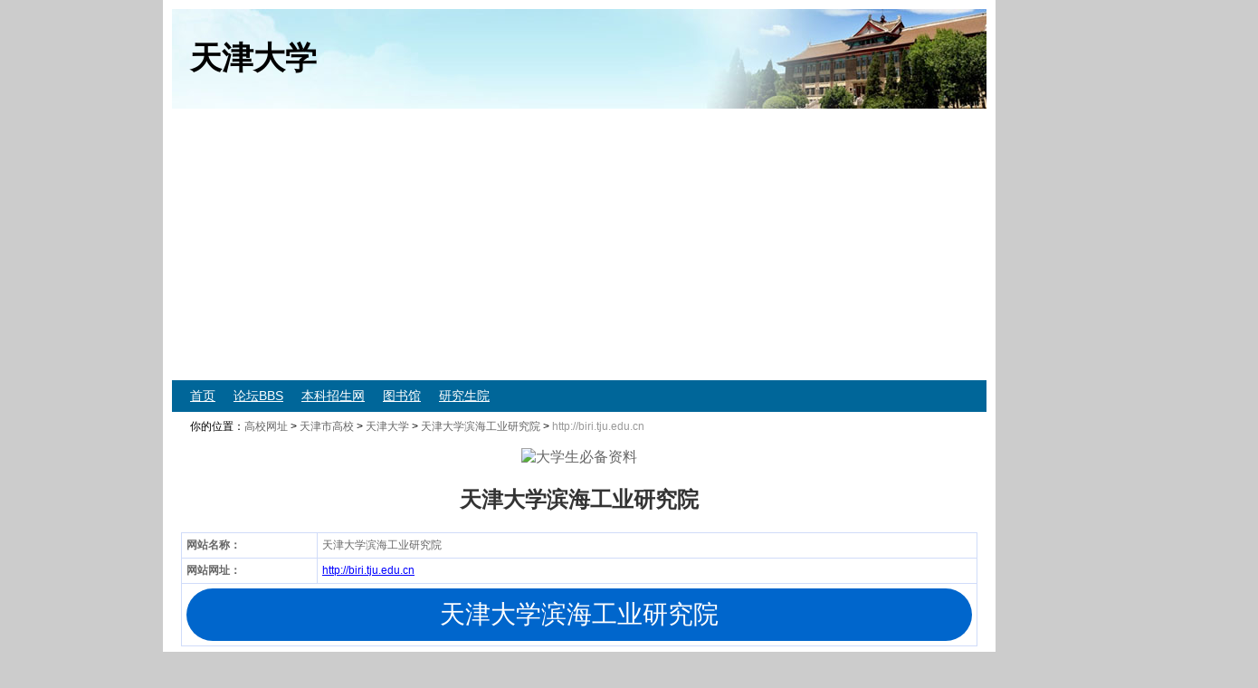

--- FILE ---
content_type: text/html
request_url: https://edu.dakao8.net/tju/binhai/
body_size: 3576
content:
<!DOCTYPE html PUBLIC "-//W3C//DTD XHTML 1.0 Transitional//EN" "http://www.w3.org/TR/xhtml1/DTD/xhtml1-transitional.dtd">
<html xmlns="http://www.w3.org/1999/xhtml">
<head>
<meta http-equiv="Content-Type" content="text/html; charset=gb2312" />
<title>天津大学滨海工业研究院</title>
<meta name="description" content="天津大学滨海工业研究院（http://biri.tju.edu.cn）这是天津大学滨海工业研究院网址（http://biri.tju.edu.cn），包括天津大学滨海工业研究院网站信息查询，滨海工业研究院登陆入口，滨海工业研究院官网首页入口。" />
<meta name="keywords" content="滨海工业研究院,天津大学" />
<meta name="applicable-device" content="pc" />
<meta name="mobile-agent" content="format=xhtml; url=http://wap.dakao8.net/tju/binhai/" />
<link rel="alternate" media="only screen and(max-width: 640px)" href="http://wap.dakao8.net/tju/binhai/" />
<script language="javascript">  
function is_mobile() {  
var regex_match = /(nokia|iphone|android|motorola|^mot-|softbank|foma|docomo|kddi|up.browser|up.link|htc|dopod|blazer|netfront|helio|hosin|huawei|novarra|CoolPad|webos|techfaith|palmsource|blackberry|alcatel|amoi|ktouch|nexian|samsung|^sam-|s[cg]h|^lge|ericsson|philips|sagem|wellcom|bunjalloo|maui|symbian|smartphone|midp|wap|phone|windows ce|iemobile|^spice|^bird|^zte-|longcos|pantech|gionee|^sie-|portalmmm|jigs browser|hiptop|^benq|haier|^lct|operas*mobi|opera*mini|320x320|240x320|176x220)/i;  
var u = navigator.userAgent;  
if (null == u) {  
return true;  
}  
var result = regex_match.exec(u);  
if (null == result) {  
return false  
} else {  
return true  
}  
}  
if (is_mobile()) {  
document.location.href= 'http://wap.dakao8.net/tju/binhai/';  
}  
</script>
<link rel="icon" href="/favicon.ico">
<link rel="shortcut icon" href="/favicon.ico">
<link href="/css/style.css" rel="stylesheet" type="text/css" />
<script async src="https://pagead2.googlesyndication.com/pagead/js/adsbygoogle.js?client=ca-pub-9241474912814506"
     crossorigin="anonymous"></script>
</head>
<body class="show">
<table width="100%" border="0" cellpadding="0" cellspacing="0" bgcolor="#7996B0">
  <tr>
    <td height="110" background="http://edu.dakao8.net/d/file/20130907/e607f180ecc82059715afc0243505fb9.jpg"><h2>天津大学</h2></td>
  </tr>
</table>
<div class="menu">
<ul>
<li><a href="/tju/" title="天津大学">首页</a></li>
<li><a href="/tju/bbs/" title="天津大学论坛BBS">论坛BBS</a></li>
<li><a href="/tju/zs/" title="天津大学本科招生网">本科招生网</a></li>
<li><a href="/tju/lib/" title="天津大学图书馆">图书馆</a></li>
<li><a href="/tju/gs/" title="天津大学研究生院">研究生院</a></li>
</ul>
</div>
<div class="breadcrumbs">你的位置：<a href="/">高校网址</a>&nbsp;>&nbsp;<a href="/tianjin/">天津市高校</a>&nbsp;>&nbsp;<a href="/tju/">天津大学</a> > <a href="/tju/binhai/">天津大学滨海工业研究院</a> > <font color="#999999">http://biri.tju.edu.cn</font></div>
<div align="center" style="padding:10px 0px;"><a href="https://zy.dakao8.net/all/" target="_blank" rel="nofollow"><img src="https://zy.dakao8.net/img/wordppt.gif" alt="大学生必备资料" width="100%" /></a></div>
<table width="100%" border="0" cellspacing="0" cellpadding="0">
  <tr>
    <td class="show_main"><h1>天津大学滨海工业研究院</h1>
      <table width="100%" border="0" cellspacing="0" cellpadding="5" class="table1">
        <tr>
          <td width="17%"><strong>网站名称：</strong></td>
          <td width="83%">天津大学滨海工业研究院</td>
        </tr>
        <tr>
          <td><strong>网站网址：</strong></td>
          <td><a href="javascript:void(0)" onClick="window.open('http://biri.tju.edu.cn')" class="lk">http://biri.tju.edu.cn</a></td>
        </tr>
        <tr>
          <td colspan="2"><a href="javascript:void(0)" onClick="window.open('http://biri.tju.edu.cn')" class="Showlink">天津大学滨海工业研究院</a></td>
        </tr>
      </table>
      <div class="show_txt">
       <p>　　这是天津大学滨海工业研究院网站(http://biri.tju.edu.cn)，天津大学滨海工业研究院登陆入口，天津大学滨海工业研究院官网首页入口，包括天津大学滨海工业研究院网址信息查询。</p>
<p>　　天津大学滨海工业研究院是教育部、滨海新区和天津大学三方共建的政产学研用合作基地，是天津大学三校区之一，旨在发挥学校服务天津市及滨海新区桥头堡作用，重点在技术熟化、成果转化、企业孵化和创新人才培养机制方面开展工作。滨海工业研究院占地450亩，首批建筑面积7.8万平方米，由教育部、滨海新区政府和天津大学共同出资建成，于2013年正式投入使用。</p>
<p>　　天津大学滨海工业研究院(以下简称&ldquo;滨海院&rdquo;)是教育部、天津市、滨海新区、保税区(临港)共同建设的政产学研合作创新平台，从2008年开始筹建，2012年5月首期建筑交付使用，正式投入运行。作为天津大学&ldquo;一体两翼三区&rdquo;发展规划中的滨海院校区，充分利用学校人才与科技资源优势，为促进滨海新区产业转型升级及天津市经济社会发展作出贡献。</p>
<p>　　滨海院从2008年开始筹建，占地450亩，规划建筑面积35万平方米。目前，滨海院已建成建筑总面积7.8万平方米。2012年10月，由天津大学资产经营公司投资，注册成立了&ldquo;天津大学滨海工业研究院有限公司&rdquo;(以下简称&ldquo;公司&rdquo;)，现采取&ldquo;学校行政&rdquo;+&ldquo;独资企业&rdquo;双体制运行模式。</p>
<p>　　滨海院围绕&ldquo;新能源新材料、石油化工、航空航天、装备制造&rdquo;等战略新兴产业，依托天津大学国家工程研究中心、国家级野外观测站、教育部重点实验室、国家科技重大专项分中心等，建设了17个科技研发平台;获批国家级高新技术企业、国家级众创空间、天津市级孵化器、天津市产业技术研究院、天津市企业重点实验室、天津市国际科技合作园区、天津市制造业创新中心、滨海新区综合产业知识产权运营中心;建立院士工作站、天津港保税区博士后工作站、企业科协;引进院士、长江学者、杰出青年等各类科技领军人才20余人，培育天津市中青年科技创新创业领军人才、天津市&ldquo;131&rdquo;创新人才等各类人才19人次;累计孵化科技型企业40家。</p>
<p>　　联系方式：022-25619607</p>       <p style="text-align: center"><img src="http://edu.dakao8.net/upload_img/picture_20.jpg" alt="天津大学滨海工业研究院配图" /></p>
      <p align="right" style="font-size:12px;">天津大学滨海工业研究院更新时间：2024-04-03</p>
       <p align="right" style="font-size:12px;"><a href="javascript:void(0)" onclick="window.open('https://edu.dakao8.net/error.html')">【提交网址错误】</a></p>
       <p align="center"><img src="http://edu.dakao8.net/images/pc_mpwx.gif" alt="微信公众号" /></p>
       <div align="center" class="marginBottom"></div>
      </div>
      <table width="100%" border="0" cellspacing="0" cellpadding="10">
        <tr>
          <td align="center"></td>
        </tr>
      </table>
      <!--评论-->
      <div class="marginTop"></div>
      </td>    
  </tr>
</table>
<div class="marginTop marginBottom"></div>
<div id="bottom"> 2025 &copy; 天津大学滨海工业研究院 </div>
</body>
</html>
<script src="/e/public/onclick/?enews=donews&classid=91&id=8942"></script><script type="text/javascript">
var _bdhmProtocol = (("https:" == document.location.protocol) ? " https://" : " http://");
document.write(unescape("%3Cscript src='" + _bdhmProtocol + "hm.baidu.com/h.js%3F019a82c86ac8968dc5cff04a75300089' type='text/javascript'%3E%3C/script%3E"));
</script>
<script>
(function(){
    var bp = document.createElement('script');
    var curProtocol = window.location.protocol.split(':')[0];
    if (curProtocol === 'https') {
        bp.src = 'https://zz.bdstatic.com/linksubmit/push.js';        
    }
    else {
        bp.src = 'http://push.zhanzhang.baidu.com/push.js';
    }
    var s = document.getElementsByTagName("script")[0];
    s.parentNode.insertBefore(bp, s);
})();
</script>

--- FILE ---
content_type: text/html; charset=utf-8
request_url: https://www.google.com/recaptcha/api2/aframe
body_size: 258
content:
<!DOCTYPE HTML><html><head><meta http-equiv="content-type" content="text/html; charset=UTF-8"></head><body><script nonce="p87s5EaGSJm9SK_QzL_orQ">/** Anti-fraud and anti-abuse applications only. See google.com/recaptcha */ try{var clients={'sodar':'https://pagead2.googlesyndication.com/pagead/sodar?'};window.addEventListener("message",function(a){try{if(a.source===window.parent){var b=JSON.parse(a.data);var c=clients[b['id']];if(c){var d=document.createElement('img');d.src=c+b['params']+'&rc='+(localStorage.getItem("rc::a")?sessionStorage.getItem("rc::b"):"");window.document.body.appendChild(d);sessionStorage.setItem("rc::e",parseInt(sessionStorage.getItem("rc::e")||0)+1);localStorage.setItem("rc::h",'1768949772326');}}}catch(b){}});window.parent.postMessage("_grecaptcha_ready", "*");}catch(b){}</script></body></html>